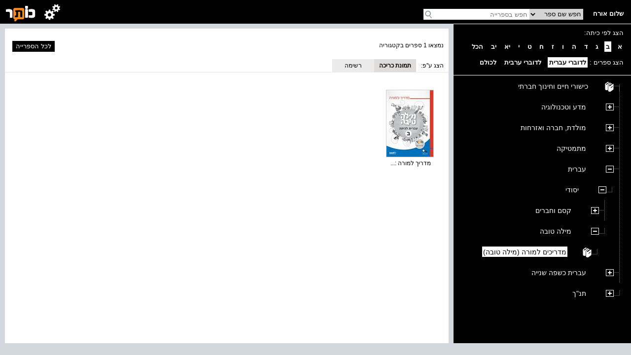

--- FILE ---
content_type: text/html; charset=utf-8
request_url: https://school.kotar.cet.ac.il/KotarApp/BrowseBooks.aspx?ExpandNodeID=2330%242583%242871%242585%242595&bAsImage=True&lang=he,en&class=2
body_size: 26334
content:


<!DOCTYPE html>

<html>
<head><script type="text/javascript" src="/ruxitagentjs_ICA7NVfqrtux_10329260115094557.js" data-dtconfig="rid=RID_-434531860|rpid=-1169127560|domain=cet.ac.il|reportUrl=/rb_bf36158xrb|app=850248dcfa53fdde|cuc=byszg0fi|owasp=1|mel=100000|featureHash=ICA7NVfqrtux|dpvc=1|lastModification=1769528081605|postfix=byszg0fi|tp=500,50,0|rdnt=1|uxrgce=1|srbbv=2|agentUri=/ruxitagentjs_ICA7NVfqrtux_10329260115094557.js"></script><script src="/WebResource.axd?d=xu9uErIt0vyo0iG28wexfD7tsYNGR4uIiht-11-88ZiGGpSEahSdkZmQ5CEQfUk2msawckADssa9oj_d8jLGRzptSjQVfXFZDFeYD-TY_VcjSZ9Wq8_xPDRjh4i43nnVQljYsGluDw9s2Xbow2pGU9wh33Xp7D4oVqDZLeEHzRThqmk50&t=637869918940000000" type="text/javascript"></script><link href="/ClientResourcesServingHandler.ashx?h=403d657aacf2194b79abc7b976206dfee376935f&t=css&minify=True" rel="stylesheet" type="text/css" /><link href="//cdn.cet.ac.il/libs/cet.browsercheck/latest/check.min.css" rel="stylesheet" type="text/css" /><script src="//cdn.cet.ac.il/libs/cet.google.analytics.provider/1.0/cet.google.analytics.provider.js" type="text/javascript"></script><script src="//apigateway.cet.ac.il/bigdataapi/provider/BigDataProvider.js" type="text/javascript"></script><script src="//cdn.cet.ac.il/libs/jquery/2.1.4/jquery-2.1.4.min.js" type="text/javascript"></script><script src="/ClientResourcesServingHandler.ashx?h=33d28ba86be7d29dc9cd25dc3d20636683fcbc75&t=javascript&minify=True" type="text/javascript"></script><script src="/ClientResourcesServingHandler.ashx?h=7824f3a81eab16c16fc2903507b710d1fa95ca2d&t=javascript&minify=True" type="text/javascript"></script>
  
  <title>עברית</title>
  <meta name="viewport" content="width=device-width, initial-scale=1.0" />
  <meta name="description" content="עץ הנושאים" />

  <script src='//cdn.cet.ac.il/libs/jquery/2.1.4/jquery-2.1.4.min.js'></script>
  <script src='//cdn.cet.ac.il/ui-services/embeddedLogin/Scripts/embeddedLoginLoder.js' class="embedded_login_loder"></script>

  <script type='text/javascript'>
var UTXT_PleaseWait = 'אנא המתן/י';
var UTXT_Searching = 'המערכת מבצעת חיפוש';
var UTXT_Logout = 'התנתק/י';
var UTXT_BookAddedToFavorites = 'הספר התווסף למדף הספרים';
var UTXT_ActionCompleted = 'הפעולה הצליחה';
var UTXT_ActionFailed = 'הפעולה נכשלה';
var UTXT_Close = 'סגירה';
var TXT_Search_BookTitle = 'חפש שם ספר';
var TXT_Search_BookContent = 'חפש בכל התוכן';
var TXT_Search_MoreResult = 'הצג עוד תוצאות';
var TXT_Toolbar_Cart = 'סל הקניות';
var TXT_Toolbar_Logout = 'התנתק/י';
var TXT_Toolbar_Login = 'כניסה';
var TXT_Toolbar_MyAccount = 'החשבון שלי';
var TXT_Toolbar_MyShelf = 'מדף הספרים שלי';
var TXT_Toolbar_AddShelf = 'הוסף למדף שלי';
var TXT_Toolbar_MyProjects = 'תיקיות התוכן שלי';
var TXT_Toolbar_AddToProjects = 'הוסף לתיקיית תוכן';
var TXT_Toolbar_MyBag = 'הילקוט שלי';
var TXT_Toolbar_Help = 'עזרה';
var TXT_Toolbar_TOC = 'תוכן העניינים';
var TXT_Toolbar_BookInfo = 'על הספר';
var TXT_Toolbar_Hello = 'שלום';
var TXT_Toolbar_Page = 'עמ&#39;';
var TXT_Toolbar_Search = 'חפש בספרייה';
var TXT_Toolbar_Contact = 'צור קשר';
var TXT_BookInfo_More = 'עוד...';
var TXT_BookInfo_Less = 'סגור';
var TXT_Toolbar_ShowMiniScroll = 'הצג כפתורי גלילה';
var TXT_Toolbar_HideMiniScroll = 'הסתר כפתורי גלילה';
var TXT_Toolbar_MoveToLanguage = 'اللغة العربيّة';
var TXT_UserMenu_Help = '/Misc/Help.aspx';
var TXT_Ravmilim = 'למידע מלא (הסבר מורחב, מילים נרדפות, ביטויים ועוד), נסו את';
</script>

  
  <!-- Accessibility-->
  <script data-cfasync="false"> 
       //.indexOf("ar.school.kotar") < 0 for IE11
      if (window.location.hostname.indexOf("ar.school.kotar") < 0 && window.location.hostname.indexOf("school.kotar") >= 0)
      {
        //school.kotar
         window.interdeal = {
		        sitekey   : "98586e986e38935363a52cfc83b068be",
		        Position  : "Right",
		        Menulang  : "HE",
		        domains	 : {
		          js  : "https://js.nagich.co.il/",
		          acc : "https://access.nagich.co.il/"
		        },
           btnStyle: {
              vPosition: ["85%", "-1%"],
			        scale	  : ["undefined","0.6"]
		       }
	       }
       }
      else if (window.location.hostname.indexOf("school.kotar") < 0){
        //kotar
        window.interdeal = {
		        sitekey   : "3e9c8f0ab67d08d621d11e306f4d8457",
		        Position  : "Right",
		        Menulang  : "HE",
		        domains	 : {
		          js  : "https://js.nagich.co.il/",
		          acc : "https://access.nagich.co.il/"
		        },
           btnStyle: {
              vPosition: ["85%", "-1%"],
			        scale	  : ["undefined","0.6"]
		       }
	       }
      }
      else {
        //ar.school.kotar
         window.interdeal = {
		        sitekey   : "9f3f5e61733530abe01bd2ec7ef5ad53",
		        Position  : "Right",
		        Menulang  : "AR",
		        domains	 : {
		          js  : "https://js.nagich.co.il/",
		          acc : "https://access.nagich.co.il/"
		        },
		        btnStyle  : {
			        vPosition: ["85%", "-1%"],
			        scale	  : ["0.8","0.6"]
		        }
	        }
	      }
      </script>
      <script src='//cdn.cet.ac.il/libs/cet.nagich.provider/1.0/cet.nagich.provider.js'></script>


</head>
<body>

  <script id='kotar-sso=handler' src='/kotarapp/resources/cet-sso-handler.js'></script>
  <script src='https://cdn.cet.ac.il/libs/jquery/2.1.4/jquery-2.1.4.min.js'></script>
  <script src='https://cdn.cet.ac.il/libs/jquery.validate/1.13.0/jquery.validate.js'></script>
  

  

  <form method="post" action="./BrowseBooks.aspx?ExpandNodeID=2330%242583%242871%242585%242595&amp;bAsImage=True&amp;lang=he%2cen&amp;class=2" id="form1">
<div class="aspNetHidden">
<input type="hidden" name="__EVENTTARGET" id="__EVENTTARGET" value="" />
<input type="hidden" name="__EVENTARGUMENT" id="__EVENTARGUMENT" value="" />
<input type="hidden" name="__VIEWSTATE" id="__VIEWSTATE" value="Qv+Xbm6CHU+mxlfNi4+hZNFdTpM4d7UpvA7UIMtEmM9LSFiFvE9BwTVmc67WnyvcgIVOPVA8LVeNV23PWR+X4QNyjwEaZHLVx2cF4T8rtGItNzMkSmMP+/5onaHy8DWHinkcRQ063Uk32ZQ2VDjIT0Jtyoklm554VONr64xDXuaIrdzqvjq4MQY+M5EqIyuf/XXRDBAp/ZLQiaeodALssbMy6DHob5BLRs0mQiAKeE9ZtuWjAam1u/ZZR6hve9L+jungEgX8BRKBO9+4q+W5qB2MOMvS904C+P0T60E5TXz920B2Z2XZZCQWLB54HmTL5yADWTdmMDuDLBzrye0kppVfWE/HKMA0aJgQ9PnzxWe9n4DIoYFc71g+3T4/RjRj4M6jZRSyQDHU4WOFeS/Ww2f4LNfuR7j240W40D+VFA+8lEcrHCajS5ZsskH7GGtueQIFvECyuLi/m8hSn6m9KtPSmWDsl00qvbxAIFxbDsuqKjmiq8xbfkMJ+AL4vEOcz1NL2mZWBwfj7ToZDlGII69kHOjYyaSlcKS+hdtU6BgbuT+amU1O8kDxH04RwJEQ43lbYyO5ve8QftXEetDTrvyMdx183WN/JwXnDJVJOGZthWUyjFk7wnqKft6DxpNF2dNYS/ipyq1o695hNIwqxRGAccA9TW4Jz6MPCB8Wdaoxkyr0OdzR0Ws0NZOoqsFV0L9MqSuljoZcRqEPIivrKAF6W2BDnhd6WXowzi+pp/vph1TSpvaZcWKq4JDbQRbEvw4YAAAztxDR9/WeLs54ea8GZQvmg2wfoW9dPV4ojVIZ5QMAsofWyIe5dbW3e1iKTfyqcC/x1pDJVFeaAJ83CBVZhMPaN3EBbanuLR8BNfqeCXW0xBFC8MntFqYxd78bLZ/gr2aLtyAJRAO/hhsevs8u0iJ9ZyFzPvEGZj8NkGRT88nn5sENni0vLaeSYhkHHhVmSqkLQaXpTgrWdYELJ0pm68v4nQoubFDR9tRrIel16gqSYqY+fpO2V8y73eDI8p2QIxsCiKRZzH1qEBCurG8WNFJ9y8RpwGPE4CDeIcTTfFnBGI4H4M46jW4FCiL0faEc03VkOQJ+30TKa/Aw022KK7YTm9HdEEyPoVMMjNr2sxks4bSqhaWnRUyR/r0kBxtFMyUSxAD3Og3HNzysrnMjsSYXbpg/oqnAH5WgURhsmEh6Lf1/Y6zVKZiR+zcqYFijP4Dzx1dsAPstQyPy0W4ljyqswSF7Xg0akEDQ0H6VqHsYaFO7Rk2tybcqa1SYPZiPsQP7akhBDq6Hk/0043m/XXnpk4NjdUI/uC/kHCI8U7ePVsyMc/y5uxZYlv47i7dm9qmKW2pKVIATIDi1/4rd2VOyDLM82GlHxSSYb5AzACIvrQhsI9kxhAHl4UiK7rs3CNTM8OQAUdBtzlKL7+BlHDCp6LrAZ7S91RaFMURVjXHpNrkPIqITLWTtekttT0fvS8INiU3KWXxo2Og/MQ8UA7U06BQCAlTM4WwGaQAx/tY+CCLju8tOn9zvj8Sqf/JNVWT9HG0AsKoveruDKtqjn0yfD2lZbsols2YrRcfYgmeHf29mZaGN/k22Pd9XHCeCfm1IdyRWTAjezNeuPeTXQRlg4f5Fmq7OhDk3X6pTefvqQCj+lpZvTMGFKMOXJFDU6M1L0V+uWv/1WvIBSaAGau4Ln3ZYOPSmswqG/VjE2JnWhz6T53tMnnVCr+w0osY/Du7FmHqvIy0ikrr1edJEzWGoH4vaROjsKdSy4/GQ3nJhAdwXkfzENjV2OY+qSz8aBISq5G3lVVTo+pYG4K/2ag8YUsqt/TNkF3Dk0nEx/fcZGQPBsa3zhLdtnsTGsEljbt01x+gTVJtJy3+TsHDlnpMbR4guWm3nuIV0/hBqUGXIFvU48Oa5q/uD1fT1zxGH8xklD5jVMItI0XDJCCO3AHkscBn1VEWWLlRFNRgkTrvnXLk0R4TevMXmEujgju6Lhw7Es3qwPc1paAfuc4w/oQcZeQ0GMtqkqBOubCxoo5ZTuu6u6x5S45v0u14KhWxAhO9+E/3VtZhiLUlQzw08hGFS0a20UVTR0ixBQHPVNcRn/tSKGS7ZE+7euL/HdXLNHW4/13NWWUTP4r2ckiqWfFk/[base64]/WN+tiAdkggsd/5/uH8/2V8WT8MorGkYfE8wi5JRK7ZqWs+Ysu8rY/q/+x0BRGRbKjytFXTRy6Rzb+cA6HDozb1iporRTf0YI+PZtajc4Ey5H+0Kr5X6BBHTKrCtb6PwBKn7Fd2H1aRck9L4awCSGDeFykt7DKLFr1vWA+N/sNXs/KWndEoOl8hxnbGNT88JCxC/nclq46PC2e1EoM7cxM4+AwU6KtMe0893Skhmkha14DmXAAU1atO9eIyS2V9klpG5Ziz2s6YqivchAcbu7KDFaPbb3LGs9FC6xBBL1F6Be/eUykVIvpOLWXuyFVs72KJ+exKJE7LK+dMh5cHI4c3tVZYM473qQSDA/8VMxGPhPe+6TNBL8IuagtwGBqf54rXLV6QNNEsMvcQjG6W22VH7GirP+94z3opEDU/Z0ZSGNhNqxgOthRSunBiXQkyZGpz1TIzHJKLQq31IWe4RFFK7yBq5hKj5Pd/gYbaJW1oxlaF0nmDyYjuyH/yHIfcJYAoS1JApSDM87jyUkQK4aEl9eQ3xSz6+KyvtvF2KDua57oX0gR0vwXXgRBUdS7FXfpJIAe5E+Moc5X/4+oVU/rhiLKIKPsY8IJbrWZff38Tqlj/GSEH5011eg0C8TcdcD4k3lkLdVSrI298TdqaMRfU/3JWdWessP2LtaqUm3EIAW514Z0KNxtegBBUDH8uXbaa86whVZXYxr/KAupGqQq3bQM65uqMw5Zx7+aUbVqsJLeahf3UA+In6EPjzVvluQz2BHRMw2xIdOnxNtOd3KiHj0m2UCidh1hlIGOjZe4LBSzqpWA2ieoi10HfYnwze31R+vPE44stmXZJnWc+mVRFON6rE6dfUL56z0Nou9sleC+1U1NGUQtonL7yepjP/pUuSHz2ZbKqHEENqjGW0x/mroyLpgQnVs8AqkdQGDOeB3vRQJXdEZwQNWgnSrBjyXXwGDVWyCznonpQn2cIT+rAvO/lKmZyKij94dxRXw8D5KKmdTdS/5okFsqASKIqnV0z8LZQ7uwYUFKhU0bkRQ8Kvak+BOYzkCO+nbbAP25ILRKA27vuisrZRC+GKXkpJ2yZtCttmHuDsE1BapDjgh/sb5b1rtptSSfO1BGDGwsTmSuPlPNUsqvnb/0Iya5Mx3yKG6Ga1bHkMyDcORcBAmdjDJOQ+bYEqeVxkfYg6P+1MEPLsnOV+dU5HKzS/6A6D8HPNjIwnZuxHYxobooPA/GcQEzbb8SzOQO8O2AAKCaRqsW7ejhHwIoxcwFXm/7T8Z30HT6sqzQkGuSQhdl2oLc5ut972EavQTYNrc+na+sDSVWR6QDga49qj07bNevwwp5D0M8plmj7wrj7MP2Ao/ZzidsHKd7nv1kXO63B1YPmzfboDhib/kWXn9Q/lSvAQ2ZL3o/7HdtHXOTMZcZp9a0L5lvyvNHjs5JqAPAAOK77W+jATqByBkxGgh+jE4Oh4at6uMAIjI01cwexwBP6htUNAyIbkxLEXCZ+0KqY5ifgM3wJvbNrjKymcQYnE6WuPd73/buQTHQF8plNsbTRMRXZJ8VqBu8DMkIi+0KiVkD16qDAsr3IHUIcB7DT+/6/nYWnuEyqU2Hz/mogINg5Vp20AEHupzWSjQYrIbT3o1sswAmbiRdR/UBTfxQwBkjXQ6E0baYFV10cu/UV6+jdEE4js77aZ13aX1GPthAAXut93Ns09Djxt6mjTZA3fy99OcDB3Lb1RD5TYcwYvZbymIxYS8R7naFrdantjohLArL5n4t/[base64]/LYo9GxzXoWKoxRp1R1XYUeqC9/ZdT55y5V7ZP5cS9WlgmZMqJk+mtLs6ZfqgJM2tJ49/9KCp8tOCgyYgKAKD/ZK+xj1SorbG52/n+zkBjL8qngbnoqcUUcbn5LXgUDueacKJAnksTtJadbR8QxvUekVEBACGzNQbMUuiGPPkngg4JOT/zLXCRb8P77zE2N3G3/aMFSG4cQL27IC1b/RXJoOzLQb4SIYSqKI26RBmphwM1GILkFUfhf6HLdY4kTp9cce3UUufaZI29qrwqVChcXuggdsJD/bxEDL1nng7NOog1dP9jKb18rimOWGfiJ9RN1vW/NnV7vTuB8Vb8Z/o+U3MfTpx+X0q89TkUQ8MFk8pUrv7YqPi31nYQFkPHl72wq0C1iahQ+ZhwzQCepTUevKdujrhcEkMF3fHZWTFNtcVUtR70sTOOVVqNlvaUf0qxKYM/NZ7THL76Yr9gKN8zO91nwmBqp6Xu3bG68Aqmg3NQiO5OxZIsWnHHBzQPH6lmG9rbNSDk4sDvuvevxoB8xv/[base64]/[base64]/GsDLhun14TU0XM1XWH+/hnz+RijhIkYvWm+Fcii2MZo5lw3V9IE2u01Zj/B592yl1kMCw0JzaSpn2HuchrWRUkR/m8oZ0oSaEpiT/a07v3qZsWg+rKSLQ/0O+gg3wL9imSbgB/ZNa2MMHYFyEOoFgHhP3TRgzdrA5/fj1ztQxONu9TgRMw5h3nTIWAQuP+h4bPXzJkx5+aKxH6VXfz5eow0/7xwq0mU+lvRN3lZ5+SVNZ+nYqI6Wi1Yk/cQ/lXfv4vIFMKX5ObUDyKZ/QN9+F4OmBUiMHI7MOCKhPp5vhoVmhaABspc1KUVhvASuZA+EZpPQRD2pqb73o0jeMvll40RfXTIB2V5GdYaxmIDseC9pdPgjyfTN18hOSzHCd207R3iQ2/7rEa7yfn+hlp3FRG5jVRJgcCGt9HADZjt09qSEkQAb8jYV8eZN0W8H0MvHAAsQykQGVtQaR9f8USIXR2meNeLFX09N8gpDOF/q/oSgrgGE3tB/N664d+s/[base64]/PPW1M3Z9KMPDtOrdb7S9p5zx8yfidh+VtRJY6TfBxUzFYPxCGAnX8rBQXAhExMFPnUxyhBpkz7XVXVAaBhuRWfa8z4n5OjRb2SaLTvQP6WZ9NIoW2qei3ynYfdIrtcY8WEv0zgaC/YGTipdXGU6tzcPZTy8i6usf+uPhcuhReHvFnlSZE+YqS/UQpbrMaJ85nToTSWcMFEJ1sZ6s9rs+Ct/KYmf2HvP9iYBUAnkSX36sXGr0YGdR0m7gka7iA4TcA4ToZRkMXB/znCD17Z+ebF81eolJyCwyExA5AusuVQ7Fz4luDGCtZuhrCTfNlFtrxOiJUepxq5aip1EOZRwHNqHE3PLDtk4Lt8P99llTFkTJgF/B1+JtnH9l+31ikCcV5xZI4GLpQQRvFLAecpoq95nwJS5L0w3Ufyq1Xc65mDw9gvpcmLvS5bfYfXZ3zCLE0DZiwgkTHaj5KXBccpwyMvj6iJgZO2qzofKg21skmg5/6cpqIx+ocGmOVkgIuNqfIpo9aGTR9Mmm2cQSfoQ0/qqBvKNmUGokk0JzZMft8iXrlJeH/OkAWdeGopB8dCkJ0H8edcaaJNGzCG3+kQfSTz/[base64]/DdUEp6uGaMiDofMf1exCXmFo5uRZQpBggCiYDmbz9xdt7araQNQMgoaGtTyBYFMsmeByM2UlK08CDd51gCYMKNquyywS+sArjCUNWDU+Lk+m8OBJF5DjI/+Pgbw0nYk8LHhoPBiauLz6k/3yFByqTTRBEgx7A7+Nt/odpw+mb2231EXyQNtoU81HnDp4DbmLGx1lKaQvsVselIhcqMxZSbPMvBgtmeFyOwHdcWvujb2BiqTvrk/6B9TwCBNKdOhjcjM2oMrtU9/[base64]/5/uKIh7GJuyqEf6i8CCj0+/iUAro8aclsUbhrZYR58QXvvMKFr6cHVhXMBZMzmAIMEz4v6f5rVde9x9/MPjmDhmNH0dvVteKwkvl6Vtc2JK5aAMzKn7fgPwdymZ4mmeDioyHg6zYqSre0y1LJN6IhTJVv3UUginC3nKFyYQIqoZ0y4/sFrP4qcq2JTy1Na89ziWm4yGCeYvPbFvMgPJoNyZnGbM3Xs12pvniN7qkj+g/e4xHi5BITyy6+l9qO7GtDX7+TMagKg9Ljj5DaDFqOPrDVJiEENVFyTMiDQ/dmlZbH7ollHNC2yaJKsIyEeIJGTja5WqyiSSl2cC5PQyO2A99j4SaQUa3JK1XJKyEJWqDwp1DoTZgL21eRsMO3FK884L+oZaB8z3/1qaAHiLLqy6ZbU0wHZSO6dGyQ3tqZxuvvA73HoZCTk8ti0oCkDfi7hlpYMzbBi6jH1F7ZgGWUgXRGGRcdwSbB8lBXJQuvttwa8Cow7JY6s6QfklVDx2JVSyDooGv/Ce2/ZFosKBx31qEpjwYEm47r3kFeD/moNIuTyWT0NZXqTFe8qyPUvQR/l2tTz0FCmb70VXZfdcM8uPZzRtQrdSjUHK61qtK1FZKmwZQVs43j2sFmjDVOKX3p9VDm8D0VAuuksAsVDB4p5jQAUiX6aJ3FWiT4LFkW3ZlLq8lAL//5SUktkfEEqnMZuDmhyPoO/X9jWt1ISYJIfYMQnJ89hYPbZzcQ98fYL8LpEcdTWiaB9wCbYtquCsV6e/qWlrwYv7JDhkQ8C2z87T1le8bpJkCSHNHfeiTQ15lOVG1+4sxD2ZeQf7t/[base64]/J5BlFuYqGMH6FG2KU/a+MqdPbkG9ckhwW1iujX8OG3KE65VZ0aEsam+l/XVBlEkLqWIGjseeeb3rVlHr8O9MlRyWlQPBK3tqlGFLYeCU+GIS1SVcg/Ix2U4YWChQ+GSQuG4iCqs3sarOndol4X1yOUR1oRFx6+QjvTvyxq4+G3vEMG7hS0MkQU1SAeU9ramika+BCTU3kHBrpozRIRiVbAr1qREXJtWe1V0MYT4NOJd+bbV2pnqPLE6MiXcQpPumSfeOHNF1ipYYwsGHLtns0NIx6Rj5LKtVNBE2dAZmvH/sukIYNVf3x8aT9I/g36XdKtEM7YJizP8wX/oNm0S0pmJfeMNJUl/[base64]/W8DPNJ4V6EtvtoQUPLn9iYziib0VuKKgn15XOZ59kVGs+CpOQlNre5/hlnDgpzfXy8YCcUIFgWQJvPuH/oUrDFXXEwu9Gm8jvkPfIBaOOROIqnyjY2c92xOdXrxqQpS/Ob1fqNb+BoqepctcJZRt9acEzWB6Vu48TnHXnQHapbz8xIkJWwj/ghxXYjHuZkmedU44GT2ZYkZJ2XCfwUXdVNIspiOrmfMvzje1LfXGdCy8q0OZT8NBFvSEBRDfTSJevg/yezOs8fSAd7W+Lc7kfmRR7ie6jvUZ2qlplaEOFUGKR6hKIDFgArvz0vZ7EjqL7dfj6O6Qi9fkQfEgk4F7t6bd8x0wBUoriASbyuPvI8S9+w0Vd6t/q6gK7SOLBPRo3DUkBTijv8lysibNSZU8O0Q8WkqPitopbOPAVaosxi3LUFY+qBa17haPCWVp3aQYDaeV8UFdhJH76SbMGSOlJPImTwj+lzdKqW+5crFxAa54WJba7X/1r/ZfHD8Hv0eMAjlnLt4eU9AeFhIZXC8fYHWDA3ASCZ9Ak6Xlk5FaMKDf78DTQVoXwL9sYKzhoC437pE6Lq+y3WwTVHnkJUqpr6YM3KKWJzLyKsxV1TM53UlgEHthSfY3cGNz3kS53uSoUWs5qx5/cHXLjKQVdvYJnhMpoTTh4A9zzdFZISIPDivKlQ4cvM3o6ajwAf46jsSUrHGC/mpaVcvC0UXZu3n5xNZob+6cpmh8QmLBrc1MRtG45tIkHM7TW84hrjEO+Vf8k8BSNLhAyjut55/ZvYt+44AfnE1JyQcKC8Op7iVf+vC6K3f+y0jPaO3lweBdNs6vXDGcifDniYOQwqHPRf7fwFOZoHPSyIvHraPTHjP5xZlU5Qx8j/NCi8EaqKFb7vJyzPsbASSbn8kb3rdWa5lJUFIQyfhxSej1scY/NbIO2Zfvj4BVnUSN2IALdcY6SFc6ZNAKZmi8/Y5v1UDAj+vF+4nxOuNRsU57aCkMa0d/YkhmBv8TWBZIJwo/0O26/McFbUzOWDuKyXlozirHJD2UhtylUnw/jXtfQdYjbZYUtOSALUBtCTS3r6nLTYI/xBiTSP6snLslD70sU6QFqT9Fi6Fdu2ao4NLwKqd+j4KebYq+DzY7Er4I39tpVkFmFTCm5BLpMbQaFy9gSUaBKRgvzp6uI+jrZOUxD0wEGLyiefB2QAHSdQZs91zZ4E9kfZVPZhnjNnXTXkClqssUJjpHni/I7Q0IKvs3PnTMXCAoi6mKdiky5X62faiWGQ3MQU8rvvsZcNwEfulYQTMsGPob2bsewBsvt/Y94rcfakqMV+yZUsAMLF9yxSpCxACpfM08Y0D0WLqo0IcMO8tN9gjAvYCdUUVA4OJGv5LHwH3ffIDRbQ9fqcSYyEhxnUWLWl5VmKudi27znX+ZzXDvDqUkNE61wxtUwmdBrPHNf1TpE2HXQm/Hjx9NOqPX+qqLNjwOQzU7G9niBO9crGDUlfjyx/43VUAppe+KZHnF+mZ7hU0CAMpkC0Kz8FD1Ws14MMKCRiYOuGtg0KQX7yMsf54U2kskadXRtD7mBF1mi8ecvGq+Q7fnhPIfuh1mVmAnF4bciCN41Q/ThlppMuHBLqSBtQ50H6J9WWZd0apzxcFwoR4eA70eBpgKGoz0hu+vaBXcGDP0b4VGzyI3T5rNhUZtiu3ho2lZxSfeJFP/fceVMHS0OblV8OEVtnQ6GFYIh3NWSS+LoUztSQFONbsgElUauvWZ+Fse0pyVev2iT9wi2ocCaqJbsYZlWZ6PShcLYIA5GlFegj6fzNSAX8oeae+S3G0Nrd9IhxM2NAGxbya7BQgMr//pYkCeTYLykyKpQS34+Uvo1nxerEw29hLjDkNr4SZ1665dgndyzU9CfCdIuJ/Dnoe0FFEe2GlqPF1fLxnAuuGoFL3acLqKDpjDv/qk/[base64]/pLszhpp5wmV86ydSwo3QtpxqGN99XThYP4/Ybo6gUo24F1a/QzxxfpoQr8nhFwNJ3eGZ/yrV9e9LxtYIREk6xXnJ76hedodIaPGhRW3x3pAzFAgyCfJraLC5dJB4RCcDFA5yu4N3noH7ATXgO28p6H8luo7BRpFkA8ryoBjguCY7sz71qfd+RNdlo6wes0T3GPHatqsTE6F6+RYdkZjM6tgSCWxy6BaIlB+Q/ZfIDFdzMYS6iR46kZz62ox4Mt+WEJS8Y05MlLaUMdia2IzS3b+k5V4dlgJh1XWWy6MPMWJmfJRlxyS/ddLPvyzQBiBN0VoGVplhKTEp1veV/3B9IKEeRi9xpuQK8ZuTAb+o3VbvTtAtVLKvofQGcy3WPkmxZYROwe/w/GW6D0u/bcGODBm2NF+QN3rdhgPegC3OGcuLjHkmguPBS4OBbCxJHKbCpduViFxSyHbgPWJBQicaPBlL7Xd8ZVdKrd8Qg6OJ5+JVCgZs2+sA88uposptrFiRUwAMWQTEIn/rJ5qCu3ZdDj6JjLFwRwCiCRtxS+xJ0R9+UIaAG5b9GPBmCWbdde4uXogguD6epFG3iKFEm14qyUkpvx67zLXE6jGVv905qb0Qnx76PGK41699FbdX2ujP5GrTrI/LsQ1+jHkb5Sn2l68DtLLXPLy9giNwE2ico+Xknj96uyQ8gX+bLtaDCIyIutvnLnzfNAPlbFhQg0/jZFCksSQluoYSPRKomQKre3DzS68G+QVj+s+leCv8LIEOVEexZMIW6I8i1Gi+UqaxgiqeW0v2r8u0dhdJ+DfnbSUNxaXD7FpJI1mkBBhG9E0WyDVMepEZT3Psil+Xje+ySvkg7dTDorFnMcNGjfr+iffsWjIOlQLcs3Y4vIMHU5z/oPN8Qw8GcShYN7FaQjuLCzxGhcme2kPG25gPro03q5j02hxjlFtbHCA4gRgF2jmkW4zEEDWTxwdwpsvYKhgneCpLQp7yt/dlQ0N/70IbTr+EISRBdqNJpcelYEKmnZsljCrhwvC4AmXmOQFejOQYD+0x2yWsQ0xG12HogGHa/0qa90tHrTsKtjlJO9cxu2ESUnV/U8csqrIi6H/ZqugBcIrBobMT2h8jSAuCWz7vjKUFB2hN1+hSSLGhIKBldIoIFg4X//wSLBy30qxjjG9Ye41o6yDH6bAHRt7XFRyOde3iTZoChkXhtvrMsRGpDsBUqG1u5pN4x/Xo7TIrxektwAMfKI2sYZKvMdpoQADgsixSFTuI4skHVtCZ0pos0dn9yeZbZsx6ex5lU43DiojEnCXTPSnk1bcW68hnd1qXTaaFfoGed3mYhT9V6ryGvHMhCtdeWBMopi0PFmngjqxqGbb3fUL9jdYy+mg7jR/EFoV092AlCVUbpN4nMJZ5bI1JLNXYbZhd0/svFSNAb6HGOPQoBDQki85LtcfBE9AomkJF6ffR4UncXxIU49CMk2LlyGE4j2FR+9RRiQJSxHIFDVI/igxIjGIW1GsNeI5xpGXAFgmt2/tCsJYwJDJE2fmr/[base64]/mjUUc6WBks2KpgA2f5H/mec+1u0u563PzUuhbOrYwp78631VvAvWMMUePfjphU6qT+QuDYTKLvx9j1Ndm5Voqrci+ekkwRMF77Bw9FPGmqJ/GpioQmVknAvv/2KM8dt4oAey7ZHZXXCfY+i4z9BwZhN8k+PytpxEi9rL3zWCLToYl2UYSXJGn5a1v7ByPxugfRnFQK9e9za4FO0H/zWWrZS1uKRb5bMIMRBf/bwx2n0qEwWv8QwedgtOav9OCNGPYlibkYOktD9/O2OTWJnq469j4kVvjXH1sDKlVMZqmPAxj46Pjkl/dfb+aTuZ9MTpBrYwa+g1fpwucPMGX6qhq70jeoKveu6Xhx87/+JiN3tx1i663kgfJIlmuNR+xaHA/9uP4y3i6pnIzbvhwy5OEyIRhwwtcQJ4nWb5i8S9tcRhoXp9W9j+tcdWYAhT6Rklmxf+CY79EtisI2fYNNSQf7aNiKsuoWxTs/adiERTyEg337zRuI1siQfDXUI5EZCgvcYZ4KTqfvzecQiVZYvNhRtvHkNUXyCqQwknON/rRSIowhEKb1WnvGSxqEYD9L4V1xwT7fw2s+PY74i0neE9/Wiq1UhO0j5vc31Q3uqTYrm3Z7rdVlsP8vteSPERg1yML1mALntXVMVoywjox7nudxuCoAbFDT6zCCfKv0u9ymwZpUxmcKZvcemA6bUm1WjHuBGKPAQflspIzPs3uqXwZg/[base64]/ZN3cXeTQcCK8TFCkxYUBsVhLW4IG09fNCTTEUI2Bqlb3upuwih22ApHqx9JT0LUbC953nweVEIgQ8E44zqBWlcwVJngZVd2lyTYiJ0HHItIOdu+E+JoHexHJQSCjcgzX7rm+eFdJyrlN/ss4Dl1uDZA/teHayo7FFk4uVm2QAP45U3s01t/W8E1/p4XUgZGejTfxCFH7RpbickcdZ7UuY48dTdV93WWu3rFfrWhBoGXEi8iyB75VE0j5tq3qXedEXwEuZS6TqX9D/YBZleMCGskpx/JBzZZVI31C0Ig2uY/n/sq9T/ztzuk7MZj75ZcXC1cGEEDipaDnAkQ9CDMCuziEarD1j287wIVf5HdBjUlzIgRCgvKzboBy+mpJNb/4EqdZbOl8rTLzWLg19u5dwiE75qtSG2khNI216L/4QJ0qbAnpLhR0V6xbbbWCS+SUATW4JyGblO17GpuYjGNWqhtvTzNG9SClq5lOjYF2cft8WW2mR+YGj9CU5n73emgiKPbrVkAPAICCEndDk0HqNk/5+3PqlHB+Ox9Dwal8bxg5M1jLJx2BlSOsgWkqTszSjCu7jGmeo6rGTYDu80uai75dt2SRYtschz72VZRshtTWaODS1erT194W2lSNsV1jEcpD1qvqqD+7SdJdrJrLyTPEJs1YKZbTLpUbKo9UIfLXEs/Zy3WbzztyAXhjtmjHkAg+6wcsXBQVUIw6uPII9f6m2imsxER6ImF9ulB+M0qdHwezDBuZkQLTbCIMkB9474ExM2IfKBAii5L8xoCwrFMmasCPjw1zZDmuwXyw5wmC3b9YuxjEehRWWH/+8/AtlpiECPOKNRG4GOCJaiGBev2EGUjSmQPADUXnxVOQjIt/jBkUCDPlXCgi7ld/RBdDgryW9nnr6VNAICbIniqNe6YVJW1gvzzJ9rMBPKr6iQ7phd+vhV09Vu3W6r8SV9Pp+BkffcvmPAaWAr8KnIxCgNZSh5lYSmumYVXvxzsKwEaFC9+G5sho9gxfcuS2BNoGjzG+JZd0qtuZvTme3/9u94jBP07862p/bqTN9dLyW1UnKaEw4DALijIyONrm5VLUdvsQiDdbdKNF1LmFlzkDV1oqSX6o8HMXLVk1gY+3pTiIXWKjWKq9yIdhE6rGz7HuQOA/bJXWyMlbGAnkrbCuktA1OSNQBMDO6EG95IwxenVGIwHCv6eRuw3j9ZhvD11rrSzcrpM66Lt5Iz1mFpJBqmbi616ngujcjZ5QlH0bQJn8RvI9RQI2994Z4hAFvluoikLUekHz6/rfIEbNVf8XPrGNJDqWwtw2OJvXbqj/6cgW4817QcVY61w1d/NHIrJXqqZkHjdDeZ/A9CG0piwPMlAltmgZB8OPRut8p2NSzM374FnFxMizt0tIIhMH9gqiwyMbNDVRKEz+N0NVYapNHd15Ljqjc6sV2lpO7LfDAL5wXYGBMrWm1UAUssG5n8FVO7tLI6+lz1JoL7WlFwPZeCGdhwT3UqDEy0XxTONA4Tyvkz8QU/ScFgPO5EKEPSDd5omY+9s6WID1oX/FiThK3ri6TGBxsP3jcpVivvEKesfQNKRSZ9FGxV8q68sRGPgJvg1V7r3aXumHov7kujxwX57EkTsPR2f9v7m2L6wbJnYmMznr2uKxYgGKI3e1lLd5miYIgHTEZcjQvYG/[base64]/sAGExrIyZSCb9MQjj5Addlx5hc13xebuJ90dtYb2xhlmPfoWT1gB4IBPecIXb6klNB+8fBwe3TaCLfspzlRWRkhF0GPiabj4xMfJ1Okbja2sTQT3C/BG1WgCI7Vd036hg2TYSa7nZsFscP9hqjToKSND1jJglNCx0vvTbYBY7FChQsmRTjb9A/zvqQGyHHZVydmy5vBL3ubXjJlBRT58504sHkN/rZKHwsySp2sFauapIERvIhP7NLB3L8aQKw/k3xYe5z1kasXI1rd6i6hbt4b0LrfTxZ/taP7DB1XnXvSgP+Y6IehhKI4IS5FU4cJUsw2JMjI9mr7kySyJsUlg7I6re9iNwLrg+TTNkFvlOAa+ENWGZT4S4wlKRqHCjH41LW08P7qHENNq5IeIVhuJiNqC3AKX3iDpYBfgeixJeTw5Iu7oZHHVzMirkESqnm/yKPP50ymkaI83nspufr/kdlzvslNbRFC/zxFCR4gi/yq4RioZBsfJKhk1OW2ZqKbqcJ3HExlMbUeQP7/oC11U8x5aN0kc93/mq0uPNVbX25bB7TrimFvalCBaHUMvI6g5JfphpY1oSPRmsiPP22+uA5GL3EMlIgbMDu9mTQS+SG0flmNx04CmLBrcyXbRBW77LK/1Pzcyba3P/J66hfqF94YMLeioyBtMyxNgc+bRt9/J2iZ/E+4iBykNJgj2NmM6sDZSE8ZGvi1ItTpp+1coKpyCjV2JLe/qC45eBR1pTrPllDS3WD+HgwTL5EHx52YIdlgxpEIgbcjVbS9dD/564HGRJxT21ozcioT6U3Eg1h77/pual5pW4le/6UPacz4dTp1hiIJBzGAR3K1q3aJykdTNhIUpJNMIGoMEh2Qm0FImr69UXya9u669GyCFOvn39tv2matVNyRuJa/PqCmGWDdF9qWfqR7JywnpzgNKf3jvyBGlxl6SjqBBrQfR4n0WOwqdDwJMuQYVADKVHh0KFaLJF0bKfF/QrBWXOm0+wVFflCo0+GJ2/t+d3lVtYvN1P+pKdYFkbGJbjD5dyIU8e9aC10S5U4pJRm7hiyZOHTCG7f7a3/8PGJQKsTAtlGMbCX6gIbOL2wP0dZGzmXQxnvaj1qkNImfSPLW2yfVF0Ix8JtJwWSd73+r6g/h39zpZrlrZQ3FsmVz7Oc6cfHDvQlM6qcrZQrtZHfxJFfdIzzFJpkasX2/3td72uHcL2rbFEZ7V7ramwt7z9P3B5sJXWsJzcygjyCgJlUk8rx5Um6KgyXkdhZO28WZI+/BpL1AIr0twAuatoF8L/jb6MsZ5CArYfbbF5lamvUDNFj2lfXveGk5vpggJOSiDc6HZ88eaNz7RyX7m0+XcFJPE0Vny2UNZTtf/LviNJuWOW800+DmsNqKEXOvkOkmTE19MIye3pyCsv8EgmmUBZ97LS+ySv3J4wYjHFHxqWgZA20857oc40+Kj/lJCuwrtZH29sOtF9DqHgAHYf3aalbWdaUB5FEPstkIi9y0UMWl2FEz/aw3DCFdzTbCqrySlzmoMvSJ84CfPe57BZPM7uJNizUKwm8QHrXqO+QGILq0W5CMBsMrGmDwB4k6EwKePwzz8L/RQ7csXrLwBa2xN8nBTArpPPmFXAMHtwZQpWO5KMujZamUc5hyIu7BefJCu77krbj2BFyyNbodog3K0GUmphFygmYk/CePoBEZIXmGS1XzadAo4PV+iXgkECVx+kOOT0KtIbTlCiY6fdhQxExycigRsdqz+kjE13JdYB0QL6pm4U2mokmiDHD56yAkHfxeLl1dYnDjc3tSqBb0/RoN0gvdMEkbzY4OSG52Q7LjYOrUKSe2OWS21Nk80BMvIrfDaYSmOaxQlz1XANocYJCEdL8H9fYfqf5OC7tMOckPo2gk86G1vqd6euGExAmFhgA1FP1BCH87Ix09nnE99c09sJMdOCMHj9qELPn94n9ssBkhM23aIdWMnvoqJ96zU/4redA6cIORZ5/MM9EEO173WhH/bpy5ZsKDvqgowxEoPvkYv9kAfwjgxI9xtw1H+NVF+DmZPFIC+FGteVNC9hPIOOONu/RORSHYtDWVNpy0TUt92olrXa530sT+26FT55hGq6JlLDfwcRZ8GQ5XIBff/9FO43B41ri/7a2dE/1klTjgzzh0EEsyOFtK1qkgjDzUh5uMYgmANWUT2edGBzrmqqHQrQ3Xys19pZElrI4nXfV3VBFJdVuXRhQgkJk892H159OoiFvfFmaF50/Zrs4XlOE2H6eTr4LrITajT3eFxdLDhA5ODhAWlC7VtvLzA2RWiZECWhFrFIm87K2enhWAivdr4HkH4BVg2+DOM6kZMY8VFInoyjo/0oJoYWYSBg9auNcQVFHvo0lDOEqVe8HLYFFKvC5yKyf9uRW7s/BB0yU6RANyjjSLxm6Ey0DA6ge5eaPw/UYXOlrySf9NDm0p1rJHcL/CEINMNA7rhVH2Pr6sA9qkLlnRWIw/p0gYvFYqy8ORHBsi74yewKdcqqo4/7bfKSkDAs5paZtGD2bACAevqC+Y+GhVXxAeuWLxQn3UCET+dHVVNN3NP4lhjZDKa9bAY8kfgqQhHBnVJurPfRBmRe2+ai/+pfqSmzcq1fTbEMSoUIJ5Yj2G+07Lo294HnniAojnnK93Y34eYX9QM3+L4pd6DlB1cf6+gPAnPSWc+V0K3I5fCUaZyPUAE0MBdDbmL10Qg524cdfZOB6/34CVugaibCL4yiBcHljUmsB/azR59JKpbdUu9i99xU8Qa8YNNPMeVlHFFg64FWNdBcgdSCAapyFqQ/jnDBMkcfOEQJN/7BquwmlwyRNBCRb2GoRGcpBYcbIzvLU8BRmDXFKZ9ocVQNhw2noqWUW+OofoCEINVz18msmcW+3ZkzYhlMuWThOrKbbHIX9lj4QrVxx9X7QbNR25dbFVDLVaZkH9/ynYWT6EdVWxOk1HSBbSKoZSmmXoQnw/504NpX0AeMqih6ppWVCdkN+f998bB3AKQ4EruYQ2CEWPDhz65Wt7Xw5SdYG1sgW39V9022B8WHNeAVGgLnGrnNpUz0p5aET0A43FP05tT1ry4GXWZScGtbXjz+tDCVR2r/GExrfvLoSKZ42ZauZMmE05Afe21GGopxpMvnzas4TtEEssnUky6JHqQxQYcjCqdVyV+d3bebTuWr59Y/LQXq7NpeYr8jqJO5FSvMgiM5NLOz8iQFWxBDnbMiTDLgnffqJm790VCM831CXJZ1NF1+hMj+o0QRIpMIeRMwBRhONo9X/ZY7HfncKlQbAuI5QXxuytRRzXdhRUQBjwrFKSEn39GtMA4JzXncjo4gg3hraW3X8aY1nwXiShJYpVBvAmXR2RRsaiZFaAPwg46eEBeIJmHz2xl0GVYPR4zWBFWFezwVWNAqnAMTPRiANKZSIjJnLaDjN/HocOtrcAES0nrGR5Nhe1EvvgtIsjnKKf6XDVDxHzC0q8vVSKIxOjL7zaOZO6oOPDrM9PJSLcCEOuogPofqypKvjChlMh56y8luOr9ewLYKlVLe1vEWne+CNiBT9KL/96tEMNRQP3iJcJzl7fV/IDZO++I2zVsyE0kXenR52QZvl3rTsL+6mSXO/EPYm+7Dknpyfu76VlT8Me9ZZMjjeDu4wwZ5YOXrKkhq/rF7MWkiikfZQmOTpkOG4oK1dmIrwzBRL6moZBPZTLT/MiesUGe7TwtIO00pmn2SyCYzQXvUGGMZCTqQfSrF/52qe+qGsrNjs3+KdTvrEsuPHcCfxLo3caVPMD0uY5N4mjT1QBZ7YilQ/A3/JgP7Ak5KySlGcPtlBu0FYsGAgNAaNf7ZW1cOz2A/9jmDIru0kPkt3PKEzFtzeUIDgMp9HFZaStCn/nRqAN+Ii0OurTl5458JtfN/NHxo/riuH4YFHHpkcL1hy5Ajc9No9nHbhNmznwxYGoHNcsK5oSNyH5krjqZ3FSt7H0yrHVbnnx8tSlVkkHjou+LvI3eKcKSMX8rYF3TvfJzE8SXT7P2nFzoQbqs/i5Hkl5Jw5sDBZB0E0QmIZZbEVcGVa/cY1PNRZEoj5rDCkx7H8Jzq4qgP/azv8bYZjs+hP51uS/DRAuJxHpXVM4hVVJbNoG8hATI3zeL3V1cXcdSrUVi1fAedvdJNsUHM3HgrH4C43TtFmjYtFwz1UgxtxeAkXmN+EplSs6L1Hk+OWr1AgLU+Gby/+NId46XsIEzvvWIXYdvb97sFDlscw7y/oVyqSPJIcxp/f53EjVyAOJLOEASHJtAXxt0qsLwp6T+2Nf5WwZPW3v3YRyDEgZVwkmaWGbCEhgudS/ReWJmeMOWStILpVGy2nVC92TA77ZQjAGdrd/xYH276sDCLqvZmFC57n1NEtrvYZgTaccZWmqSsyBSj5EImrUa4zzZ9PjX2dtpdXrNQXD4yriQYyLyHs3uVa5E7BYqG9sH9UMx01AMZZsvvz9VW4WyK7FDb0W5v4Bwnn1m9QWpA2vIfk0SRMXforM+liAUi07ElDW7AerQdgrlKOUHPl3LE+eoKsn/4ntkVhcs8iXyvEZsxKQXU6mlCgLRpTUtJSGTSk/UQMrV8GENM7hIPy0En8ZseVlaSbUeOBoXcpNsdMPl0SY/jsrIhVMBFwongDt3FnofFZHBGWbLOYeXzn2bNSawCSJ271dOvSpKO7mrUK/YHKGa6TXJfbIMHScnHfNSrVWU60LO7mI2uEx3YyK0yCCZmwmBDsoZVpnlPaazmKi86QG/pQxuE2c0qs93dvfuLX3rebwNGVtgZ3Ek0E40k+Zr2ebOtR6TVeHUGQ2/+BXrmx2NTBg+iuOLQ5d7YlCjl+MrJrnmELo9ymfNQpKWg4UvClXUUhLLYQ3OIK8VXvAQTapf/[base64]/YdS9e8HH8StI7Rf2Jf+cTAk0hrKZeqnDLJGrSuFrAnXiRXAboedwedpntxgfU6+dksIavjCEnh9/pIIchxJkbzg9M04PmAESBxSc9AQZol6yygOvp2orVqrOGFHPgW4qimzEfAsagx8RxyzIumzlyOvbwcrnMO9ldA6ZhqgiYq+cwkUYBqCRMByi/WhPt7hwl1wSu3QXmwu4qx2dr0M3Em+x1eS3h8/BNZSSQD0mZF1t7UVWgXDSJR9DxQP/6CxBHoP39l9MnUO0P4ymzrAMwU6lDQbt5g5DAErIwy0zA/gEbTn8Z61vREv1N5C8JX6XVIbgxlhWW786vBTe5cLv4YAlDYRA+IhmDUvct0YbnnBzXb4uCBewWWVimQ32CgCD4vQyZQNaaBBAwJHal/EQHMOtTGIwyZSltirXHCG6Zj65J9sssZ7QCCuZSdG8JF0qNOHIYqWxOh51ZzETsL1voJWAitnh0RfjOuY7KJxbDRqz5tMKkw6ZqBZP2jqJzgubIeWEgz7TcfCkUITm8krkbuneIpuow5OynTrsi44x1bZq5l2OlhRR7tqvYi9asTMhunGGTV+9IBO3hln4wLl/5quyURSVz8lwm0/10iHriGFqrSrknIC+3J2OeaNVPAqKkiDgk0n4qYrRZxXc6XMftz5/jFKTxftCzp8Q4GgdB3F1vbZ/0iB9utN9tbbX1h40KMTo9GJWNpEhJU+V8fR8GpPMU9p6igKPvmXmKwBNYyogXPr8CKmznTze2JZPbwrNTwcjHbnFZbBX3ggbK7T//gChd7HMrzBJnL1xEroMIos1SgzqbSThLv9l+kXCKfY4Lwjck51t8O86gfwaYPuY9kQdWGRQaYiWlz07UjD7Gqv8CFDbSzx0E9/giavZ9tIS2nU4YUN1v55uPi0pEFDc0PWhNXOVlAzf/0DOdDoAd8PS+QP5/nJuej0dswQJCSgvJ1f6oKuyB0710ygs3IyuB6LNTQTffp8jx+Wbg8TX7b9gC3rg/UK38K5si5uALBKDERqBmpXVuQgQLfdNP4lIA6IVqX1AFf7xF/WMxVhhm0qtse1h/Fv2Df4S/AUK+dsAU2hWNkrI9u0Q0XxeIgF1nLqLSKQR2+UGgaHg+yQgkFF9uYexpSIyMxnaszz3FT/kwtdWpMxRxqt7CgAqr7iz7xxRnXeXz5Ct1Pa7IQYwM/ioTBqZ7uFJ43MiTXgWTsWKedYajIgBrpWgICrcZgF5iL4tJh7lHDSDwYbyhNFmheBqxSX0Tn4eF5SiTqimsisXZzRJwwQ=" />
</div>

<script type="text/javascript">
//<![CDATA[
var theForm = document.forms['form1'];
if (!theForm) {
    theForm = document.form1;
}
function __doPostBack(eventTarget, eventArgument) {
    if (!theForm.onsubmit || (theForm.onsubmit() != false)) {
        theForm.__EVENTTARGET.value = eventTarget;
        theForm.__EVENTARGUMENT.value = eventArgument;
        theForm.submit();
    }
}
//]]>
</script>


<script src="http://ajax.aspnetcdn.com/ajax/4.6/1/WebForms.js" type="text/javascript"></script>
<script type="text/javascript">
//<![CDATA[
window.WebForm_PostBackOptions||document.write('<script type="text/javascript" src="/WebResource.axd?d=OMIpl4FyBKe7TOhM9aMq_ovGEC7sQsohrpdvItXzCpQPLtvmgKWjFx4SJhc69fdn8g3iQynX8UN1q1YAaG3-9HzN5WU1&amp;t=638610979965203766"><\/script>');//]]>
</script>


<script type='text/javascript'>var bShowResourceFieldName = false ;</script><script type='text/javascript'>var MainMaster_AccountPopupsFolder = '/KotarApp/Account/Popups/'; var MainMaster_AccountTouchPopupsFolder = '/KotarApp/Account/Popupnew/';</script><script type='text/javascript'>var BaseMaster_sLanguageCode = 'he';var BaseMaster_nCetLanguageCode = 1;var BaseMaster_sDirection = 'rtl';</script><script type='text/javascript'>var BaseMaster_DefaultBooksLanguageFilter = 'he,en'</script><script type='text/javascript'>var BaseMaster_CanChageLang = true;</script><script type='text/javascript'>var BaseMaster_token = '00000000-0000-0000-0000-000000000000';</script>
<script type="text/javascript">
//<![CDATA[
BrowseBooks.TotalBooks = 1; BrowseBooks.SelectedNodeId = 2595;//]]>
</script>
<link class='Telerik_stylesheet' type='text/css' rel='stylesheet' href='/WebResource.axd?d=ZBrQiX7q00wVkHsFqSQVRxZeU1BxCuzya7SaMtf5PCiYHjdkpoZbHw7TlKLsOUtC3oyk0d8JPLdE8HfAncmPAZmAmJmFOEARfpF7A0vAa48iDl6lSW1ngvrH-g2QBVu1RSD_xkcK0kPcfAe9XssVNGzZEPiHUK3lQXjoXR2zJYJQKXxB0&amp;t=638576071743912771'></link><link class='Telerik_stylesheet' type='text/css' rel='stylesheet' href='/WebResource.axd?d=3uOpQDZXk3sYDAPS8r780NXtSqrou53NLQglSPozTcLj2YWDbsxATKpUDE5kcsz-Yb2iKffDlt7fyq1xSM7B6iXQPUXmnGRCzFAEq4K9GvUX2FR4s5EzbyYC1Nl9XNFHqzgHncqpbsrg3rNc2XpXd2AMyiOPOwGKE3SuHUBKTJLeQLT15R1jFEngXHAHz84jOcwhDQ2&amp;t=638576071743912771'></link>
<script src="/ScriptResource.axd?d=6QqK0fDq5VoV_r73IBrTk0hsMaco3G0IWXoeN2ae7_Ib-2vJ-giPTveVKZD32hhMaFS8GI2RXhegqxvvm5pyi5NynnIT_rQiQkPrvcOE5Ib4s1Y40&amp;t=f2cd5c5" type="text/javascript"></script>
<script type="text/javascript">
//<![CDATA[
(window.Sys && Sys._Application && Sys.Observer)||document.write('<script type="text/javascript" src="/ScriptResource.axd?d=6QqK0fDq5VoV_r73IBrTk0hsMaco3G0IWXoeN2ae7_Ib-2vJ-giPTveVKZD32hhMaFS8GI2RXhegqxvvm5pyi5NynnIT_rQiQkPrvcOE5Ib4s1Y40&t=f2cd5c5"><\/script>');//]]>
</script>

<script src="/ScriptResource.axd?d=eLJgZf36EsBP9ghOD4LzmYG_OB15v_ynhFkn7ps8YzeSW_JQyw6IfxJUifcmjkO0uaY2KsvwS7H63uOWPDeF7FKhPPDnjRv3aJRGxo3fWIfTZophym2Sa2WNquNOU7MFvEIz6w2&amp;t=f2cd5c5" type="text/javascript"></script>
<script type="text/javascript">
//<![CDATA[
(window.Sys && Sys.WebForms)||document.write('<script type="text/javascript" src="/ScriptResource.axd?d=eLJgZf36EsBP9ghOD4LzmYG_OB15v_ynhFkn7ps8YzeSW_JQyw6IfxJUifcmjkO0uaY2KsvwS7H63uOWPDeF7FKhPPDnjRv3aJRGxo3fWIfTZophym2Sa2WNquNOU7MFvEIz6w2&t=f2cd5c5"><\/script>');//]]>
</script>

<script src="/ScriptResource.axd?d=EujS01iHLvtVq8ctc5ZHR-HP1YXHgMS28DXuKCuypvzSpxtQhrlvuzVujcnYyc_g1IDYl_hlyd0TfCn2nVKT3QTwkx4K-2U5JmZ_SP7kKKxZXclQZPk42TPDnscjEaWn5E9QmRr0gW4tVHvvwgvmD3JqNK23pUpqvy9_ojn7L0ynGUOU0&amp;t=4004e9e8" type="text/javascript"></script>
<script src="/ScriptResource.axd?d=rlVxUOGQv399MQ2fgCooU-N5vvYqgDdzJK4S8Eg0n_JFF2Qs-726BY2A7S7kI8G8vfF4wK2aCYYbIo7e6hsSpgh7gVOETTULi-EMxh_6gUJv0KkHmJKMTI8jNz8Xp0ZmWvnQJQJH1MGWCS0AYa3Sw9rgEfJMp9BIofYqon6vqDOTsyXC0&amp;t=4004e9e8" type="text/javascript"></script>
<script src="/ScriptResource.axd?d=8TIV5qPE5rUx9oaAX6PUFLuHpTJWBbw-MMG7qr5mKBjp1h7lgbHqD2M0Aoaey3XU7dZ8IBJf7qX2CwRjkwoCPbMwIFV1simajmrlpqLgO8IGtUCUoWRb7CKQdqmtL8ZR5WcXCSjUDCNQvZKYgAgCUZWVh-v0XwDhuKUwQb94tgqUly-P0&amp;t=4004e9e8" type="text/javascript"></script>
<script src="/ScriptResource.axd?d=YDRA3JX3PY9ogpTfxC8cY1iPXwpcz1_ISRsga2hqJOdRUuyCEZ-A0oMIR1LV41ZM8L8iD_owcEw95NyMDCXsAta4A3zIB5Fkz2t0vtJm77w1O0GYZVAyBYNkC9kEGJqVkNKcq0jtegVuU7CQbFNzqsOXOKWHLuHtUScGNQnXW3cytVPCH645Xrs1dd2vBUuZSn3DUw2&amp;t=4004e9e8" type="text/javascript"></script>
<script src="/ScriptResource.axd?d=L-ThhPmlNNR5bLTEwY3fnO02uBwKItK556v5nKDrkeffaLcHcKqaCXJlrFjzX0pOuR8xL9LT12-ZwvAZfPKFNhl191BRYOY8z_T1Hl5X2-8VAlie9J_Vkpp_jjkauuUeFYc6R0HkJoU4Z0XTebOpkIDZ4gf-vgDzLYszCcrH5atR6cNnyQIQDGfxcp2mzEWisswqeA2&amp;t=4004e9e8" type="text/javascript"></script>
<script src="/ScriptResource.axd?d=TO3Cy10ZVt6dhXni0-metY4iSEb-lJZG2BnC7Xl7b6Ta2hE7hvwiDCDlsOdJ1LokkFU-NXJO1q11mLIBS1zDqDYQZMEOFvQ5ttqpYp2-oz9Znmz-NaDyf3EkULmZXhi7lfVcjSX00Byv-rtfG5oVRgyPuDk3hpj77zYK8xtoFJ2eRyLnmgVbnxpeTuKxqotyHIZsMQ2&amp;t=4004e9e8" type="text/javascript"></script>
<script src="/ScriptResource.axd?d=h9d0qN-ozsCe_RLJ5piCtwbMmcH7-NnOJlgyYZZ3Ib3rY5xiIlMv7tnScVe3WZXEvoht3b--uN8p5JzckRPlNbzef978gjiev8Msv6Rk_G10qLOjqVMoevuvTe29uEIKdodoZRIiTr-sfv3fCORgeLkIuyAMjJuwDgu0g6kGUbdqJYC_apLkOon8LSU_L720buV0hw2&amp;t=4004e9e8" type="text/javascript"></script>
<div class="aspNetHidden">

	<input type="hidden" name="__VIEWSTATEGENERATOR" id="__VIEWSTATEGENERATOR" value="C6A1A474" />
	<input type="hidden" name="__VIEWSTATEENCRYPTED" id="__VIEWSTATEENCRYPTED" value="" />
	<input type="hidden" name="__EVENTVALIDATION" id="__EVENTVALIDATION" value="VJDhfo6RdoSTe/TUth3uKmrKPaaoceKhzZRDsze/7VVvPuruXVtuN17CbLd5QNCNyp9oCiq4TiBl6qjrdM1bbTu1go01u3ysuMcywqAESrbebsDhR1kH0zF2kcot/GvKCzsmbg==" />
</div>
    <script type="text/javascript">
//<![CDATA[
Sys.WebForms.PageRequestManager._initialize('ScriptManager', 'form1', [], [], [], 90, '');
//]]>
</script>

    <div id="toolbar" class="toolbarcontainer"></div>
    <div id="mainbody">
      <div id="treecontainer">
        

<style>
  .RadTreeView_Default {
    background-color: black;
    width: 100%;
    padding-right: 0;
    font-family: Arial;
  }

    .RadTreeView_Default a {
      color: white;
      line-height: 28px;
    }

    .RadTreeView .rtLines .rtTop,
    .RadTreeView_Default .rtLines .rtMid {
      background-position: 100% 4px;
    }

  .RadTreeView_rtl .rtLines .rtBot {
    background-position: 100% 7px;
  }

    .RadTreeView_Default .rtLI {
      line-height: 35px;
      font-size: 14px;
    }

    .RadTreeView_Default .rtPlus,
    .RadTreeView_Default .rtMinus {
      width: 30px;
      height: 30px;
      background-image: url(/KotarApp/Resources/Images/NewTree/tree30.png);
      background-repeat: no-repeat;
      margin: 2px -7px 0 0 !important;
      right: 0 !important;
      vertical-align: middle;
    }

    .RadTreeView_Default .rtPlus {
      background-position: -90px 0;
    }

    .RadTreeView_Default .rtMinus {
      background-position: -180px 0;
    }

    .RadTreeView_Default .leaff .rtSp {
      width: 18px;
      height: 21px;
      background-image: url(/KotarApp/Resources/Images/NewTree/tree.png);
      background-repeat: no-repeat;
      background-position: 0 0;
      margin-left: 1px;
    }

    .RadTreeView_Default .rtIn {
      margin-right: 10px;
    }

    .RadTreeView_Default .treeselected .rtIn,
    .RadTreeView_Default .treehover .rtIn {
      color: black;
      background-color: white;
      background-image: none;
      border: none;
    }

  #filters {
    background-color: black;
    color: white;
    padding: 10px 15px 18px 0;
    border-bottom: 1px solid white;
    font-size: 13px;
  }

  #classfilter .byclass {
    display: block;
    margin-bottom: 10px;
  }

  #classfilter a {
    color: white;
    padding: 3px;
    margin-left: 10px;
    text-decoration: none;
    font-weight: bold;
    float:right;
  }

    #classfilter a:hover {
      background-color: white;
      color: black;
    }

    #classfilter a.selected {
      background-color: white;
      color: black;
    }
    #archivefilter {
        padding-top:35px;
    }
    #archivefilter a {
    color: white;
    padding: 3px;
    margin-left: 10px;
    text-decoration: none;
    font-weight: bold;
    
  }

    #archivefilter a:hover {
      background-color: white;
      color: black;
    }

    #archivefilter a.selected {
      background-color: white;
      color: black;
    }
  #treewarpper {
    overflow-y:auto;
    overflow-x:hidden;
    margin-right:15px;
  }

  @media only screen and (max-device-width: 1280px) {
    .RadTreeView .rtLines .rtTop,
    .RadTreeView_Default .rtLines .rtMid {
      background-position: 100% 10px;
    }

    .RadTreeView_rtl .rtLines .rtBot {
      background-position: 100% 15px;
    }

    .RadTreeView_Default .rtLI {
      line-height: 40px;
      font-size: 14px;
    }

    .RadTreeView_Default .rtIn {
      margin-right: 30px;
    }
  }
</style>

<div>
  <div id='filters'><div id='classfilter'><span class='byclass'>הצג לפי כיתה:</span><a href='/KotarApp/BrowseBooks.aspx?ExpandNodeID=2330%242583%242871%242585%242595&bAsImage=True&class=1&lang=he,en'  >א</a><a href='/KotarApp/BrowseBooks.aspx?ExpandNodeID=2330%242583%242871%242585%242595&bAsImage=True&class=2&lang=he,en' class='selected' >ב</a><a href='/KotarApp/BrowseBooks.aspx?ExpandNodeID=2330%242583%242871%242585%242595&bAsImage=True&class=3&lang=he,en'  >ג</a><a href='/KotarApp/BrowseBooks.aspx?ExpandNodeID=2330%242583%242871%242585%242595&bAsImage=True&class=4&lang=he,en'  >ד</a><a href='/KotarApp/BrowseBooks.aspx?ExpandNodeID=2330%242583%242871%242585%242595&bAsImage=True&class=5&lang=he,en'  >ה</a><a href='/KotarApp/BrowseBooks.aspx?ExpandNodeID=2330%242583%242871%242585%242595&bAsImage=True&class=6&lang=he,en'  >ו</a><a href='/KotarApp/BrowseBooks.aspx?ExpandNodeID=2330%242583%242871%242585%242595&bAsImage=True&class=7&lang=he,en'  >ז</a><a href='/KotarApp/BrowseBooks.aspx?ExpandNodeID=2330%242583%242871%242585%242595&bAsImage=True&class=8&lang=he,en'  >ח</a><a href='/KotarApp/BrowseBooks.aspx?ExpandNodeID=2330%242583%242871%242585%242595&bAsImage=True&class=9&lang=he,en'  >ט</a><a href='/KotarApp/BrowseBooks.aspx?ExpandNodeID=2330%242583%242871%242585%242595&bAsImage=True&class=10&lang=he,en'  >י</a><a href='/KotarApp/BrowseBooks.aspx?ExpandNodeID=2330%242583%242871%242585%242595&bAsImage=True&class=11&lang=he,en'  >יא</a><a href='/KotarApp/BrowseBooks.aspx?ExpandNodeID=2330%242583%242871%242585%242595&bAsImage=True&class=12&lang=he,en'  >יב</a><a href='/KotarApp/BrowseBooks.aspx?ExpandNodeID=2330%242583%242871%242585%242595&bAsImage=True&lang=he,en'  >הכל</a></div><div id='archivefilter'>הצג ספרים : <a href='/KotarApp/BrowseBooks.aspx?ExpandNodeID=2330%242583%242871%242585%242595&bAsImage=True&class=2&lang=he,en' class='selected'>לדוברי עברית</a><a href='/KotarApp/BrowseBooks.aspx?ExpandNodeID=2330%242583%242871%242585%242595&bAsImage=True&class=2&lang=ar,en' >לדוברי ערבית</a><a href='/KotarApp/BrowseBooks.aspx?ExpandNodeID=2330%242583%242871%242585%242595&bAsImage=True&class=2&lang=' >לכולם</a></div></div>
  <div id="treewarpper" class="scrollonwhite">
  <div id="SubjectsTree1_Tree" class="RadTreeView RadTreeView_rtl RadTreeView_Default RadTreeView_Default_rtl" dir="rtl">
	<!-- 2013.1.417.40 --><ul class="rtUL rtLines">
		<li class="rtLI rtFirst"><div class="rtTop leaff">
			<span class="rtSp"></span><a title="כישורי חיים וחינוך חברתי" class="rtIn" href="/KotarApp/BrowseBooks.aspx?ExpandNodeID=2330%242337&amp;bAsImage=True&amp;lang=he,en&amp;class=2">כישורי חיים וחינוך חברתי</a>
		</div></li><li class="rtLI"><div class="rtMid">
			<span class="rtSp"></span><span class="rtPlus"></span><a title="מדע וטכנולוגיה" class="rtIn" href="/KotarApp/BrowseBooks.aspx?ExpandNodeID=2330%242339&amp;bAsImage=True&amp;lang=he,en&amp;class=2">מדע וטכנולוגיה</a>
		</div><ul class="rtUL" style="display:none;">
			<li class="rtLI rtLast"><div class="rtBot">
				<span class="rtSp"></span><span class="rtPlus"></span><a title="יסודי" class="rtIn" href="/KotarApp/BrowseBooks.aspx?ExpandNodeID=2330%242339%242902&amp;bAsImage=True&amp;lang=he,en&amp;class=2">יסודי</a>
			</div><ul class="rtUL" style="display:none;">
				<li class="rtLI rtLast"><div class="rtBot leaff">
					<span class="rtSp"></span><a title="פלא טבע" class="rtIn" href="/KotarApp/BrowseBooks.aspx?ExpandNodeID=2330%242339%242902%242904&amp;bAsImage=True&amp;lang=he,en&amp;class=2">פלא טבע</a>
				</div></li>
			</ul></li>
		</ul></li><li class="rtLI"><div class="rtMid">
			<span class="rtSp"></span><span class="rtPlus"></span><a title="מולדת, חברה ואזרחות" class="rtIn" href="/KotarApp/BrowseBooks.aspx?ExpandNodeID=2330%242803&amp;bAsImage=True&amp;lang=he,en&amp;class=2">מולדת, חברה ואזרחות</a>
		</div><ul class="rtUL" style="display:none;">
			<li class="rtLI rtLast"><div class="rtBot">
				<span class="rtSp"></span><span class="rtPlus"></span><a title="מולדת (עברית)" class="rtIn" href="/KotarApp/BrowseBooks.aspx?ExpandNodeID=2330%242803%242340&amp;bAsImage=True&amp;lang=he,en&amp;class=2">מולדת (עברית)</a>
			</div><ul class="rtUL" style="display:none;">
				<li class="rtLI rtLast"><div class="rtBot leaff">
					<span class="rtSp"></span><a title="ישראלים צעירים  לכיתה ב" class="rtIn" href="/KotarApp/BrowseBooks.aspx?ExpandNodeID=2330%242803%242340%242912&amp;bAsImage=True&amp;lang=he,en&amp;class=2">ישראלים צעירים  לכיתה ב</a>
				</div></li>
			</ul></li>
		</ul></li><li class="rtLI"><div class="rtMid">
			<span class="rtSp"></span><span class="rtPlus"></span><a title="מתמטיקה" class="rtIn" href="/KotarApp/BrowseBooks.aspx?ExpandNodeID=2330%242342&amp;bAsImage=True&amp;lang=he,en&amp;class=2">מתמטיקה</a>
		</div><ul class="rtUL" style="display:none;">
			<li class="rtLI"><div class="rtTop">
				<span class="rtSp"></span><span class="rtPlus"></span><a title="מתמטיקה - עברית" class="rtIn" href="/KotarApp/BrowseBooks.aspx?ExpandNodeID=2330%242342%242543&amp;bAsImage=True&amp;lang=he,en&amp;class=2">מתמטיקה - עברית</a>
			</div><ul class="rtUL" style="display:none;">
				<li class="rtLI"><div class="rtTop">
					<span class="rtSp"></span><span class="rtPlus"></span><a title="מתמטיקה יסודי" class="rtIn" href="/KotarApp/BrowseBooks.aspx?ExpandNodeID=2330%242342%242543%242544&amp;bAsImage=True&amp;lang=he,en&amp;class=2">מתמטיקה יסודי</a>
				</div><ul class="rtUL" style="display:none;">
					<li class="rtLI rtLast"><div class="rtBot leaff">
						<span class="rtSp"></span><a title="ב&#39;" class="rtIn" href="/KotarApp/BrowseBooks.aspx?ExpandNodeID=2330%242342%242543%242544%242547&amp;bAsImage=True&amp;lang=he,en&amp;class=2">ב'</a>
					</div></li>
				</ul></li><li class="rtLI rtLast"><div class="rtBot">
					<span class="rtSp"></span><span class="rtPlus"></span><a title="מסלולים" class="rtIn" href="/KotarApp/BrowseBooks.aspx?ExpandNodeID=2330%242342%242543%242840&amp;bAsImage=True&amp;lang=he,en&amp;class=2">מסלולים</a>
				</div><ul class="rtUL" style="display:none;">
					<li class="rtLI rtLast"><div class="rtBot leaff">
						<span class="rtSp"></span><a title="כיתה ב&#39;" class="rtIn" href="/KotarApp/BrowseBooks.aspx?ExpandNodeID=2330%242342%242543%242840%242843&amp;bAsImage=True&amp;lang=he,en&amp;class=2">כיתה ב'</a>
					</div></li>
				</ul></li>
			</ul></li><li class="rtLI rtLast"><div class="rtBot leaff">
				<span class="rtSp"></span><a title="מדריכים למורה" class="rtIn" href="/KotarApp/BrowseBooks.aspx?ExpandNodeID=2330%242342%242468&amp;bAsImage=True&amp;lang=he,en&amp;class=2">מדריכים למורה</a>
			</div></li>
		</ul></li><li class="rtLI"><div class="rtMid">
			<span class="rtSp"></span><span class="rtMinus"></span><a title="עברית" class="rtIn" href="/KotarApp/BrowseBooks.aspx?ExpandNodeID=2330%242583&amp;bAsImage=True&amp;lang=he,en&amp;class=2">עברית</a>
		</div><ul class="rtUL">
			<li class="rtLI rtLast"><div class="rtBot">
				<span class="rtSp"></span><span class="rtMinus"></span><a title="יסודי" class="rtIn" href="/KotarApp/BrowseBooks.aspx?ExpandNodeID=2330%242583%242871&amp;bAsImage=True&amp;lang=he,en&amp;class=2">יסודי</a>
			</div><ul class="rtUL">
				<li class="rtLI"><div class="rtTop">
					<span class="rtSp"></span><span class="rtPlus"></span><a title="קסם וחברים" class="rtIn" href="/KotarApp/BrowseBooks.aspx?ExpandNodeID=2330%242583%242871%242875&amp;bAsImage=True&amp;lang=he,en&amp;class=2">קסם וחברים</a>
				</div><ul class="rtUL" style="display:none;">
					<li class="rtLI"><div class="rtTop leaff">
						<span class="rtSp"></span><a title="קסם וחברים - ממלכתי" class="rtIn" href="/KotarApp/BrowseBooks.aspx?ExpandNodeID=2330%242583%242871%242875%242916&amp;bAsImage=True&amp;lang=he,en&amp;class=2">קסם וחברים - ממלכתי</a>
					</div></li><li class="rtLI"><div class="rtMid leaff">
						<span class="rtSp"></span><a title="קסם וחברים - חמ&quot;ד" class="rtIn" href="/KotarApp/BrowseBooks.aspx?ExpandNodeID=2330%242583%242871%242875%242917&amp;bAsImage=True&amp;lang=he,en&amp;class=2">קסם וחברים - חמ"ד</a>
					</div></li><li class="rtLI rtLast"><div class="rtBot leaff">
						<span class="rtSp"></span><a title="מדריכים למורה" class="rtIn" href="/KotarApp/BrowseBooks.aspx?ExpandNodeID=2330%242583%242871%242875%242876&amp;bAsImage=True&amp;lang=he,en&amp;class=2">מדריכים למורה</a>
					</div></li>
				</ul></li><li class="rtLI rtLast"><div class="rtBot">
					<span class="rtSp"></span><span class="rtMinus"></span><a title="מילה טובה" class="rtIn" href="/KotarApp/BrowseBooks.aspx?ExpandNodeID=2330%242583%242871%242585&amp;bAsImage=True&amp;lang=he,en&amp;class=2">מילה טובה</a>
				</div><ul class="rtUL">
					<li class="rtLI rtLast"><div class="rtBot leaff rtSelected treeselected">
						<span class="rtSp"></span><a title="מדריכים למורה (מילה טובה)" class="rtIn" href="/KotarApp/BrowseBooks.aspx?ExpandNodeID=2330%242583%242871%242585%242595&amp;bAsImage=True&amp;lang=he,en&amp;class=2">מדריכים למורה (מילה טובה)</a>
					</div></li>
				</ul></li>
			</ul></li>
		</ul></li><li class="rtLI"><div class="rtMid">
			<span class="rtSp"></span><span class="rtPlus"></span><a title="עברית כשפה שנייה" class="rtIn" href="/KotarApp/BrowseBooks.aspx?ExpandNodeID=2330%242601&amp;bAsImage=True&amp;lang=he,en&amp;class=2">עברית כשפה שנייה</a>
		</div><ul class="rtUL" style="display:none;">
			<li class="rtLI"><div class="rtTop leaff">
				<span class="rtSp"></span><a title="הכל חדש" class="rtIn" href="/KotarApp/BrowseBooks.aspx?ExpandNodeID=2330%242601%242590&amp;bAsImage=True&amp;lang=he,en&amp;class=2">הכל חדש</a>
			</div></li><li class="rtLI rtLast"><div class="rtBot leaff">
				<span class="rtSp"></span><a title="סדרת ניצנים" class="rtIn" href="/KotarApp/BrowseBooks.aspx?ExpandNodeID=2330%242601%242537&amp;bAsImage=True&amp;lang=he,en&amp;class=2">סדרת ניצנים</a>
			</div></li>
		</ul></li><li class="rtLI rtLast"><div class="rtBot">
			<span class="rtSp"></span><span class="rtPlus"></span><a title="תנ&quot;ך" class="rtIn" href="/KotarApp/BrowseBooks.aspx?ExpandNodeID=2330%242341&amp;bAsImage=True&amp;lang=he,en&amp;class=2">תנ"ך</a>
		</div><ul class="rtUL" style="display:none;">
			<li class="rtLI rtLast"><div class="rtBot leaff">
				<span class="rtSp"></span><a title="יסודי מ&quot;מ" class="rtIn" href="/KotarApp/BrowseBooks.aspx?ExpandNodeID=2330%242341%242617&amp;bAsImage=True&amp;lang=he,en&amp;class=2">יסודי מ"מ</a>
			</div></li>
		</ul></li>
	</ul><input id="SubjectsTree1_Tree_ClientState" name="SubjectsTree1_Tree_ClientState" type="hidden" />
</div>
    </div>
</div>

      </div>
      <div id="books">
        <span id="lblTotal" class="total">נמצאו 1 ספרים בקטגוריה</span>
        <a href="/KotarApp/BrowseBooks.aspx?lang=he,en">
          <div class="allbooks">לכל הספרייה</div>
        </a>
        <div id="showstylemenu">
          <div id="ShowStyleTitle">הצג ע''פ:</div>
          <a id="ShowAsGrid" title="הצג כתמונות" class="aspNetDisabled styleselector selected" href="#">תמונת כריכה</a>
          <a id="ShowAsList" title="הצג כרשימה" class="styleselector" href="/KotarApp/BrowseBooks.aspx?ExpandNodeID=2330%242583%242871%242585%242595&amp;lang=he,en&amp;class=2&amp;bAsImage=false" href="javascript:__doPostBack(&#39;ShowAsList&#39;,&#39;&#39;)">רשימה</a>
        </div>
        <div id="divBooks" class="infoBox scrollonwhite">
          
    <div id="BooksGrid1_rptBooks_ctl00_bookinfo" class="gridBookInfo big">
      <div class="bookImage">
        <a href='/KotarApp/Viewer.aspx?nBookID=100999975'><div class='bookThumbnail2'><img title='מדריך למורה : מילה טובה - עברית לכיתה ב / מילה טובה - סדרה להוראת העברית' src='http://kotarimagesSTG.cet.ac.il/GetPageImg_v2.ashx?Type=thumbnail2&nBookID=100999975' /></div></a>
      </div>
      <div class="bookName">
        <a href="/KotarApp/Viewer.aspx?nBookID=100999975" class="hrefBook">
          <span id="BooksGrid1_rptBooks_ctl00_lblBookName" title="מדריך למורה : מילה טובה - עברית לכיתה ב" class="lblBookname">מדריך למורה :...</span></a>
      </div>
    </div>
  

          
          <div id="showmorewrapper">
            <div id="showmore">הצג עוד תוצאות</div>
          </div>
        </div>
      </div>
    </div>
 
  
<script type='text/javascript'>
                      var BaseMaster_bUserIsLoggedIn = false;
                      var BaseMaster_gUserID = '00000000-0000-0000-0000-000000000000';
                      var BaseMaster_bIsClientInIpSubscriptionRange = false;
                      var BaseMaster_sUserFullName = decodeKotar('אורח');
                      var BaseMaster_bIsInDevMode = false;
                      var Master_MybagLink = '';
                      var BaseMaster_Environment = 'cet.ac.il';
                      var Master_OpenLmsTasks = '';</script>
<script type="text/javascript">
//<![CDATA[
Telerik.Web.UI.RadTreeView._preInitialize("SubjectsTree1_Tree","0");Sys.Application.add_init(function() {
    $create(Telerik.Web.UI.RadTreeView, {"_selectedValue":"2330%242583%242871%242585%242595","_skin":"Default","_uniqueId":"SubjectsTree1$Tree","attributes":{},"clientStateFieldID":"SubjectsTree1_Tree_ClientState","collapseAnimation":"{\"duration\":200}","expandAnimation":"{\"duration\":200}","nodeData":[{"value":"2330%242337","selectedCssClass":"treeselected","contentCssClass":"leaff","hoveredCssClass":"treehover","toolTip":"כישורי חיים וחינוך חברתי"},{"value":"2330%242339","items":[{"value":"2330%242339%242902","items":[{"value":"2330%242339%242902%242904","selectedCssClass":"treeselected","contentCssClass":"leaff","hoveredCssClass":"treehover","toolTip":"פלא טבע"}],"selectedCssClass":"treeselected","hoveredCssClass":"treehover","toolTip":"יסודי"}],"selectedCssClass":"treeselected","hoveredCssClass":"treehover","toolTip":"מדע וטכנולוגיה"},{"value":"2330%242803","items":[{"value":"2330%242803%242340","items":[{"value":"2330%242803%242340%242912","selectedCssClass":"treeselected","contentCssClass":"leaff","hoveredCssClass":"treehover","toolTip":"ישראלים צעירים  לכיתה ב"}],"selectedCssClass":"treeselected","hoveredCssClass":"treehover","toolTip":"מולדת (עברית)"}],"selectedCssClass":"treeselected","hoveredCssClass":"treehover","toolTip":"מולדת, חברה ואזרחות"},{"value":"2330%242342","items":[{"value":"2330%242342%242543","items":[{"value":"2330%242342%242543%242544","items":[{"value":"2330%242342%242543%242544%242547","selectedCssClass":"treeselected","contentCssClass":"leaff","hoveredCssClass":"treehover","toolTip":"ב\u0027"}],"selectedCssClass":"treeselected","hoveredCssClass":"treehover","toolTip":"מתמטיקה יסודי"},{"value":"2330%242342%242543%242840","items":[{"value":"2330%242342%242543%242840%242843","selectedCssClass":"treeselected","contentCssClass":"leaff","hoveredCssClass":"treehover","toolTip":"כיתה ב\u0027"}],"selectedCssClass":"treeselected","hoveredCssClass":"treehover","toolTip":"מסלולים"}],"selectedCssClass":"treeselected","hoveredCssClass":"treehover","toolTip":"מתמטיקה - עברית"},{"value":"2330%242342%242468","selectedCssClass":"treeselected","contentCssClass":"leaff","hoveredCssClass":"treehover","toolTip":"מדריכים למורה"}],"selectedCssClass":"treeselected","hoveredCssClass":"treehover","toolTip":"מתמטיקה"},{"value":"2330%242583","expanded":1,"items":[{"value":"2330%242583%242871","expanded":1,"items":[{"value":"2330%242583%242871%242875","items":[{"value":"2330%242583%242871%242875%242916","selectedCssClass":"treeselected","contentCssClass":"leaff","hoveredCssClass":"treehover","toolTip":"קסם וחברים - ממלכתי"},{"value":"2330%242583%242871%242875%242917","selectedCssClass":"treeselected","contentCssClass":"leaff","hoveredCssClass":"treehover","toolTip":"קסם וחברים - חמ\"ד"},{"value":"2330%242583%242871%242875%242876","selectedCssClass":"treeselected","contentCssClass":"leaff","hoveredCssClass":"treehover","toolTip":"מדריכים למורה"}],"selectedCssClass":"treeselected","hoveredCssClass":"treehover","toolTip":"קסם וחברים"},{"value":"2330%242583%242871%242585","expanded":1,"items":[{"value":"2330%242583%242871%242585%242595","selected":1,"selectedCssClass":"treeselected","contentCssClass":"leaff","hoveredCssClass":"treehover","toolTip":"מדריכים למורה (מילה טובה)"}],"selectedCssClass":"treeselected","hoveredCssClass":"treehover","toolTip":"מילה טובה"}],"selectedCssClass":"treeselected","hoveredCssClass":"treehover","toolTip":"יסודי"}],"selectedCssClass":"treeselected","hoveredCssClass":"treehover","toolTip":"עברית"},{"value":"2330%242601","items":[{"value":"2330%242601%242590","selectedCssClass":"treeselected","contentCssClass":"leaff","hoveredCssClass":"treehover","toolTip":"הכל חדש"},{"value":"2330%242601%242537","selectedCssClass":"treeselected","contentCssClass":"leaff","hoveredCssClass":"treehover","toolTip":"סדרת ניצנים"}],"selectedCssClass":"treeselected","hoveredCssClass":"treehover","toolTip":"עברית כשפה שנייה"},{"value":"2330%242341","items":[{"value":"2330%242341%242617","selectedCssClass":"treeselected","contentCssClass":"leaff","hoveredCssClass":"treehover","toolTip":"יסודי מ\"מ"}],"selectedCssClass":"treeselected","hoveredCssClass":"treehover","toolTip":"תנ\"ך"}],"selectedIndexes":["4:0:1:0"]}, null, null, $get("SubjectsTree1_Tree"));
});
//]]>
</script>
</form>
  <script>
    var cartlink = '/KotarApp/Shop/Cart.aspx';
    document.addEventListener('DOMContentLoaded', function () {
      SearchToolbar.Load(document.getElementById("toolbar"), "", " ", "", "", "", true, false);
      SearchToolbar.BindEvents();
      SetSizes();
    });

    window.onresize = SetSizes;

    function SetSizes() {
      var tc = document.getElementById("treecontainer");
      var b = document.getElementById("books");
      var db = document.getElementById("divBooks");
      var tw = document.getElementById("treewarpper");
      var f = document.getElementById("filters");
      var fh = (f != null) ? f.offsetHeight : 0;
      var h = (window.innerHeight - 48 - 24);
      tc.style.height = h + "px";
      b.style.height = (h - 10) + "px";
      db.style.height = (h - 10 - 27 - 15 - 20 - 25 - 4) + "px";
      tw.style.height = (h - fh) + "px";
    }
  </script>
  
  <script type="text/javascript">
    sendAllCetEventExited(); 
  </script>
<script id="CetClientResourceScript" src="//cdn.cet.ac.il/libs/cet.content/latest/display.min.js" type="text/javascript"></script><script id="CetClientResourceScript" src="//cdn.cet.ac.il/libs/cet.browsercheck/latest/check.min.js" type="text/javascript"></script></body>
</html>